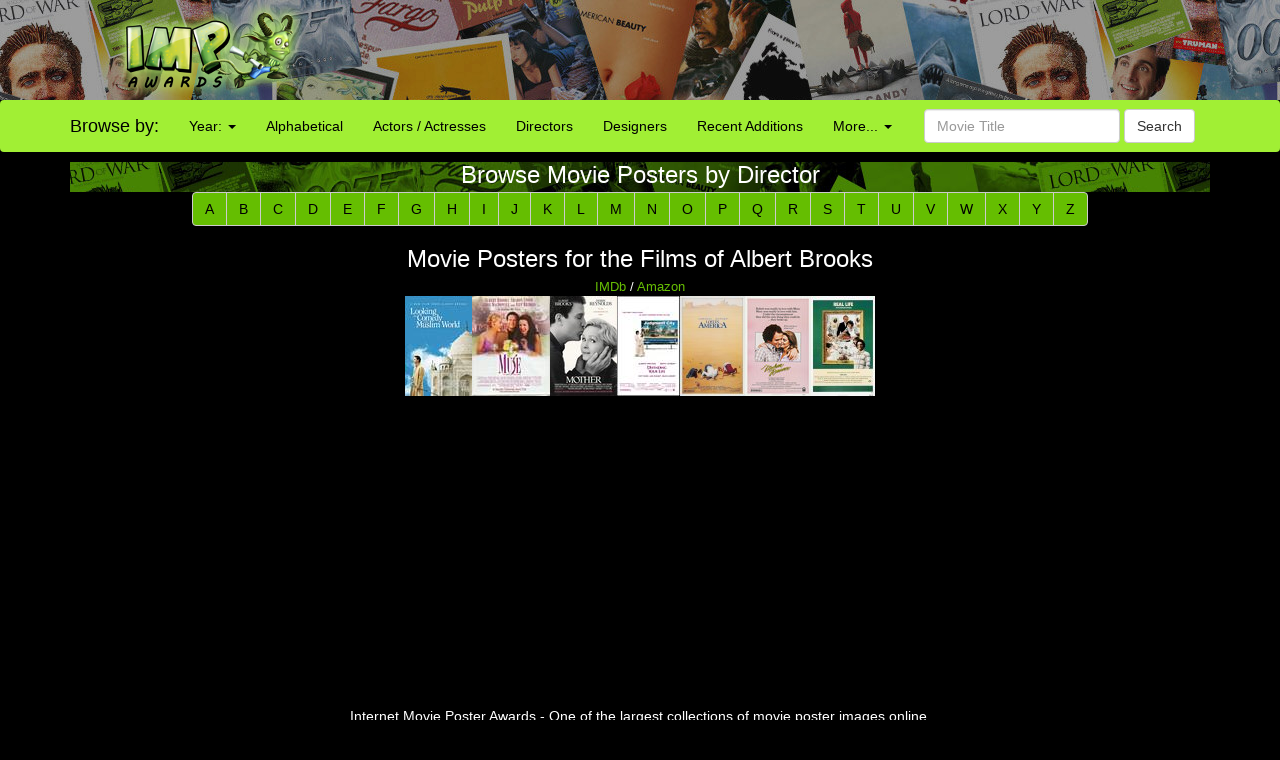

--- FILE ---
content_type: text/html; charset=UTF-8
request_url: http://www.impawards.com/directors/albert_brooks.html
body_size: 17991
content:
<!DOCTYPE html>
<html lang="en">
  <head>
    <meta charset="utf-8">
    <meta http-equiv="X-UA-Compatible" content="IE=edge">
    <meta name="viewport" content="width=device-width, initial-scale=1">
	<title>IMP Awards: Albert Brooks Movie Poster Gallery</title>
    <meta name="keywords" content="director, posters, movie posters, galleries, Albert Brooks" />
    <meta name="description" content="Movie poster gallery of Albert Brooks" />
    <meta name="title" content="IMP Awards: Albert Brooks Movie Poster Gallery" />
    <meta property="fb:app_id" content="346372642133495"/>
    <meta property="og:title" content="IMP Awards: Albert Brooks Movie Poster Gallery" />
    <meta property="og:type" content="website" />

    <link href="/bootstrap/css/bootstrap.min.css" rel="stylesheet">
    <link href="/bootstrap/css/impawards.css" rel="stylesheet">
	
    <!-- HTML5 shim and Respond.js for IE8 support of HTML5 elements and media queries -->
    <!-- WARNING: Respond.js doesn't work if you view the page via file:// -->
    <!--[if lt IE 9]>
      <script src="https://oss.maxcdn.com/html5shiv/3.7.2/html5shiv.min.js"></script>
      <script src="https://oss.maxcdn.com/respond/1.4.2/respond.min.js"></script>
    <![endif]-->

<script type="text/javascript" src="//s7.addthis.com/js/300/addthis_widget.js#pubid=impawards" async="async"></script>
</head>
<body>
<div id="fb-root"></div>
<script>(function(d, s, id) {
  var js, fjs = d.getElementsByTagName(s)[0];
  if (d.getElementById(id)) return;
  js = d.createElement(s); js.id = id;
  js.src = "//connect.facebook.net/en_US/all.js#xfbml=1";
  fjs.parentNode.insertBefore(js, fjs);
}(document, 'script', 'facebook-jssdk'));</script>



<div class="container-fluid" style="background-image: url(/bootstrap/img/bg_header_dark.jpg); min-height: 55px; max-height: 100px" align = center>
   <div class = row>
      <div class = "hidden-xs hidden-sm col-md-2 col-md-offset-1"><a href = http://www.impawards.com><img src = /bootstrap/img/logo.png style = "float: right"></a></div>
      <div class = "visible-sm-inline col-sm-2 col-sm-offset-1"><a href = http://www.impawards.com><img src = /bootstrap/img/logo_xs.png style = "float: right"></a></div>
      <div class = "col-xs-12 col-sm-9" style = "padding-top: 5px;"><script async src="https://pagead2.googlesyndication.com/pagead/js/adsbygoogle.js"></script>
<!-- Responsive Top Banner -->
<ins class="adsbygoogle"
     style="display:block"
     data-ad-client="ca-pub-6811780361519631"
     data-ad-slot="7835836669"
     data-ad-format="horizontal"
     data-full-width-responsive="false"></ins>
<script>
     (adsbygoogle = window.adsbygoogle || []).push({});
</script></div>
   </div>
</div>
<div class = "container-fluid visible-xs">
   <div class = "row">
      <div class="col-xs-12">
         <form action="/search.php" method = post class="form-inline" >
	     <div class="input-group">
	        <div class="input-group-btn">
			   <a href = http://www.impawards.com type="button" class="btn btn-default logo_button"></a>
			   <button data-toggle="collapse" data-target="#xsmenu" type="button" class="btn btn-default"><span class="glyphicon glyphicon-menu-hamburger" aria-hidden="true"></span></button>
			</div>
            <input type="text" class="form-control" name="search_data" placeholder="Movie Title" value = "">
			   <div class="input-group-btn">
			      <button type="submit" class="btn btn-default">Search</button>
			   </div>
			</div>
          </form>
	   </div>
	</div>
</div>
<div id="xsmenu" class="collapse">
<nav class="navbar navbar-inverse visible-xs-inline" >
  <div class="container">
    <div class="navbar-header">
    </div>
    <div class=" navbar-collapse" id="myNavbar">
      <ul class="nav navbar-nav">
      <li class="dropdown">
        <a class="dropdown-toggle" data-toggle="dropdown" href="#">Browse by Year:
        <span class="caret"></span></a>
        <ul class="dropdown-menu">
          <li><a href="/2016/alpha1.html">2016</a></li>
          <li><a href="/2015/alpha1.html">2015</a></li>
          <li><a href="/2014/alpha1.html">2014</a></li>
          <li><a href="/2013/alpha1.html">2013</a></li>
          <li><a href="/2012/alpha1.html">2012</a></li>
          <li><a href="/2011/alpha1.html">2011</a></li>
          <li><a href="/2010/alpha1.html">2010</a></li>
          <li><a href="/gallery.html">more...</a></li>
        </ul>
      </li>
        <li><a href="/alpha1.html">Browse Alphabetically</a></li>
        <li><a href="/actors/index.html">Browse Actors / Actresses</a></li>
        <li><a href="/directors/index.html">Browse Directors</a></li>
        <li><a href="/designers/index.html">Browse Designers</a></li>
        <li><a href="/taglines/index.html">Browse Taglines</a></li>
        <li><a href="/archives/latest.html">Browse Recent Additions</a></li>
        <li role="separator" class="divider"></li>
		<li><a href="/awards.html">Annual Awards</a></li>
        <li><a href="/contact.html">Contact Us</a></li>
        <li><a href="/fun/index.html">Poster Puzzles</a></li>
        <li><a href="/links/index.html">Various Links</a></li>
        <li><a href="/stores/index.html">Poster Stores</a></li>
      </ul>
    </div>
  </div>  
</nav>
</div>
<nav class="navbar navbargreen hidden-xs">
  <div class="container">
    <div class="navbar-header">
	  <div class = "hidden-sm">
         <div class="navbar-brand" href="#">Browse by:</div>
		 </div>
    </div>
    <div class="collapse navbar-collapse" id="myNavbar">
      <ul class="nav navbar-nav">
      <li class="dropdown">
        <a class="dropdown-toggle dropdown-toggle-green" data-toggle="dropdown" href="">Year:
        <span class="caret"></span></a>
        <ul class="dropdown-menu dropdown-menu-green">
          <li><a href="/2016/alpha1.html">2016</a></li>
          <li><a href="/2015/alpha1.html">2015</a></li>
          <li><a href="/2014/alpha1.html">2014</a></li>
          <li><a href="/2013/alpha1.html">2013</a></li>
          <li><a href="/2012/alpha1.html">2012</a></li>
          <li><a href="/2011/alpha1.html">2011</a></li>
          <li><a href="/2010/alpha1.html">2010</a></li>
          <li><a href="/gallery.html">more...</a></li>
        </ul>
      </li>
        <li class = "visible-lg-inline"><a href="/alpha1.html">Alphabetical</a></li>
        <li class = "visible-sm-inline visible-md-inline"><a href="/alpha1.html">A-Z</a></li>
        <li class = "visible-lg-inline"><a href="/actors/index.html">Actors / Actresses</a></li>
        <li class = "visible-md-inline"><a href="/actors/index.html">Actors</a></li>
        <li class = "hidden-sm"><a href="/directors/index.html">Directors</a></li>
        <li><a href="/designers/index.html">Designers</a></li>
        <li class = "visible-lg-inline"><a href="/archives/latest.html">Recent Additions</a></li>
        <li class = "visible-sm-inline visible-md-inline"><a href="/archives/latest.html">Latest</a></li>
      <li class="dropdown">
        <a class="dropdown-toggle dropdown-toggle-green" data-toggle="dropdown" href="">More...
        <span class="caret"></span></a>
        <ul class="dropdown-menu dropdown-menu-green">
          <li><a href="/awards.html">Annual Awards</a></li>
          <li><a href="/contact.html">Contact</a></li>
          <li><a href="/taglines/index.html">Taglines</a></li>
          <li class = "visible-sm-inline"><a href="/actors/index.html">Actors</a></li>
          <li class = "visible-sm-inline"><a href="/directors/index.html">Directors</a></li>
          <li><a href="/fun/index.html">Puzzles</a></li>
          <li><a href="/links/index.html">Links</a></li>
          <li><a href="/stores/index.html">Poster Stores</a></li>
        </ul>
      </li>

      </ul>
          <form action = /search.php method = post class="navbar-form navbar-right"><div class="form-group">
            <input type="text" name = search_data class="form-control" placeholder="Movie Title" value = ""> <button type="submit" class="btn btn-default">Search</button></div>
          </form>
	  
    </div>
  </div>  
</nav>
<div class = "container">
   <div class = row>
      <div class = "hidden-xs col-xs-12">
         <div class="title" style = "min-height: 30px; padding: 0px"><h3>Browse Movie Posters by Director</h3></div>
	  </div>
   </div>
</div>

<div class = "container">
   <div class = "row">
      <div class="col-sm-12">
         <div class = " text-center">
            <div class = "visible-md visible-lg">
               <div class="btn-group" role="group" aria-label="...">
                 <a href = a.html class="btn btn-default btn-tab btn-md">A</a>
                 <a href = b.html class="btn btn-default btn-tab btn-md">B</a>
                 <a href = c.html class="btn btn-default btn-tab btn-md">C</a>
                 <a href = d.html class="btn btn-default btn-tab btn-md">D</a>
                 <a href = e.html class="btn btn-default btn-tab btn-md">E</a>
                 <a href = f.html class="btn btn-default btn-tab btn-md">F</a>
                 <a href = g.html class="btn btn-default btn-tab btn-md">G</a>
                 <a href = h.html class="btn btn-default btn-tab btn-md">H</a>
                 <a href = i.html class="btn btn-default btn-tab btn-md">I</a>
                 <a href = j.html class="btn btn-default btn-tab btn-md">J</a>
                 <a href = k.html class="btn btn-default btn-tab btn-md">K</a>
                 <a href = l.html class="btn btn-default btn-tab btn-md">L</a>
                 <a href = m.html class="btn btn-default btn-tab btn-md">M</a>
                 <a href = n.html class="btn btn-default btn-tab btn-md">N</a>
                 <a href = o.html class="btn btn-default btn-tab btn-md">O</a>
                 <a href = p.html class="btn btn-default btn-tab btn-md">P</a>
                 <a href = q.html class="btn btn-default btn-tab btn-md">Q</a>
                 <a href = r.html class="btn btn-default btn-tab btn-md">R</a>
                 <a href = s.html class="btn btn-default btn-tab btn-md">S</a>
                 <a href = t.html class="btn btn-default btn-tab btn-md">T</a>
                 <a href = u.html class="btn btn-default btn-tab btn-md">U</a>
                 <a href = v.html class="btn btn-default btn-tab btn-md">V</a>
                 <a href = w.html class="btn btn-default btn-tab btn-md">W</a>
                 <a href = x.html class="btn btn-default btn-tab btn-md">X</a>
                 <a href = y.html class="btn btn-default btn-tab btn-md">Y</a>
                 <a href = z.html class="btn btn-default btn-tab btn-md">Z</a>
              </div>
            </div>
            <div class = "visible-sm">
               <div class="btn-group" role="group" aria-label="...">
                 <a href = a.html class="btn btn-default btn-tab btn-sm">A</a>
                 <a href = b.html class="btn btn-default btn-tab btn-sm">B</a>
                 <a href = c.html class="btn btn-default btn-tab btn-sm">C</a>
                 <a href = d.html class="btn btn-default btn-tab btn-sm">D</a>
                 <a href = e.html class="btn btn-default btn-tab btn-sm">E</a>
                 <a href = f.html class="btn btn-default btn-tab btn-sm">F</a>
                 <a href = g.html class="btn btn-default btn-tab btn-sm">G</a>
                 <a href = h.html class="btn btn-default btn-tab btn-sm">H</a>
                 <a href = i.html class="btn btn-default btn-tab btn-sm">I</a>
                 <a href = j.html class="btn btn-default btn-tab btn-sm">J</a>
                 <a href = k.html class="btn btn-default btn-tab btn-sm">K</a>
                 <a href = l.html class="btn btn-default btn-tab btn-sm">L</a>
                 <a href = m.html class="btn btn-default btn-tab btn-sm">M</a>
                 <a href = n.html class="btn btn-default btn-tab btn-sm">N</a>
                 <a href = o.html class="btn btn-default btn-tab btn-sm">O</a>
                 <a href = p.html class="btn btn-default btn-tab btn-sm">P</a>
                 <a href = q.html class="btn btn-default btn-tab btn-sm">Q</a>
                 <a href = r.html class="btn btn-default btn-tab btn-sm">R</a>
                 <a href = s.html class="btn btn-default btn-tab btn-sm">S</a>
                 <a href = t.html class="btn btn-default btn-tab btn-sm">T</a>
                 <a href = u.html class="btn btn-default btn-tab btn-sm">U</a>
                 <a href = v.html class="btn btn-default btn-tab btn-sm">V</a>
                 <a href = w.html class="btn btn-default btn-tab btn-sm">W</a>
                 <a href = x.html class="btn btn-default btn-tab btn-sm">X</a>
                 <a href = y.html class="btn btn-default btn-tab btn-sm">Y</a>
                 <a href = z.html class="btn btn-default btn-tab btn-sm">Z</a>
              </div>
            </div>
            <div class = "visible-xs">
               <center>
               <div class="btn-group" role="group" aria-label="...">
                  <div class="btn-group" role="group">
                     <button type="button" class="btn btn-default dropdown-toggle" data-toggle="dropdown" aria-haspopup="true" aria-expanded="false">Browse Directors A-Z
                      <span class="caret"></span>
                     </button>
                     <ul class="dropdown-menu">
                        <li><a href=a.html>A</a></li>
         			   <li><a href=b.html>B</a></li>
         			   <li><a href=c.html>C</a></li>
         			   <li><a href=d.html>D</a></li>
         			   <li><a href=e.html>E</a></li>
         			   <li><a href=f.html>F</a></li>
         			   <li><a href=g.html>G</a></li>
         			   <li><a href=h.html>H</a></li>
         			   <li><a href=i.html>I</a></li>
         			   <li><a href=j.html>J</a></li>
         			   <li><a href=k.html>K</a></li>
         			   <li><a href=l.html>L</a></li>
         			   <li><a href=m.html>M</a></li>
         			   <li><a href=n.html>N</a></li>
         			   <li><a href=o.html>O</a></li>
         			   <li><a href=p.html>P</a></li>
         			   <li><a href=q.html>Q</a></li>
         			   <li><a href=r.html>R</a></li>
         			   <li><a href=s.html>S</a></li>
         			   <li><a href=t.html>T</a></li>
         			   <li><a href=u.html>U</a></li>
         			   <li><a href=v.html>V</a></li>
         			   <li><a href=w.html>W</a></li>
         			   <li><a href=x.html>X</a></li>
         			   <li><a href=y.html>Y</a></li>
         			   <li><a href=z.html>Z</a></li>
                     </ul>
                  </div>
               </div>
         	  </center>
            </div>   
         </div>	  
	  </div>
   </div>
</div>
<br>
<div class = "container">
   <div class = row>
      <div class = "col-xs-12">
         <div class = "hidden-xs" style = "min-height: 30px; padding: 0px"><center><h3>Movie Posters for the Films of Albert Brooks</h3></center></div>
         <div class = "visible-xs" style = "min-height: 30px; padding: 0px"><center><h4>Albert Brooks Movie Posters</h4></center></div>
	  </div>
   </div>
</div>
<div class = "container">
   <div class = row>
      <div class = "col-sm-12">
	     <center><font size = -1><a href = http://www.imdb.com/name/nm0000983 target = _blank>IMDb</a> / <a href = http://www.amazon.com/exec/obidos/redirect?link_code=ur2&tag=internetmovie-20&camp=1789&creative=9325&path=external-search%3Fsearch-type=ss%26index=dvd%26rank%3D%252Bsalesrank%26keyword=Albert+Brooks target = _blank>Amazon</a></font><br>
		 <a href = /2006/looking_for_comedy_in_the_muslim_world.html><img src = /2006//thumbs/imp_looking_for_comedy_in_the_muslim_world.jpg title = "Looking for Comedy in the Muslim World (2006)"></a><a href = /1999/muse.html><img src = /1999//thumbs/imp_muse.jpg title = "The Muse (1999)"></a><a href = /1996/mother.html><img src = /1996//thumbs/imp_mother.jpg title = "Mother (1996)"></a><a href = /1991/defending_your_life.html><img src = /1991//thumbs/imp_defending_your_life.jpg title = "Defending Your Life (1991)"></a><a href = /1985/lost_in_america.html><img src = /1985//thumbs/imp_lost_in_america.jpg title = "Lost in America (1985)"></a><a href = /1981/modern_romance.html><img src = /1981//thumbs/imp_modern_romance.jpg title = "Modern Romance (1981)"></a><a href = /1979/real_life.html><img src = /1979//thumbs/imp_real_life.jpg title = "Real Life (1979)"></a>
		 </center>
	  </div>
   </div>
</div>
<br>
</font>
<div class = "container" >
   <div class = "row">
   <center>
<script async src="https://pagead2.googlesyndication.com/pagead/js/adsbygoogle.js"></script>
<!-- Footer Responsive -->
<ins class="adsbygoogle"
     style="display:block"
     data-ad-client="ca-pub-6811780361519631"
     data-ad-slot="7449801465"
     data-ad-format="auto"
     data-full-width-responsive="false"></ins>
<script>
     (adsbygoogle = window.adsbygoogle || []).push({});
</script>
</center>
      <p><center>Internet Movie Poster Awards - One of the largest collections of movie poster images online.<br><font size = -2>Additional movie data provided by <a href = http://www.themoviedb.org target = _blank>TMDb</a>. Web hosting by <a href = https://affiliate.pair.com/idevaffiliate/idevaffiliate.php?id=173 target = _blank>Pair.com</font></center></p>
      <p>&nbsp;</p>
   </div>
</div>
<!-- Global site tag (gtag.js) - Google Analytics -->
<script async src="https://www.googletagmanager.com/gtag/js?id=UA-7458952-1"></script>
<script>
  window.dataLayer = window.dataLayer || [];
  function gtag(){dataLayer.push(arguments);}
  gtag('js', new Date());

  gtag('config', 'UA-7458952-1');
</script>


    <!-- jQuery (necessary for Bootstrap's JavaScript plugins) -->
    <script src="https://ajax.googleapis.com/ajax/libs/jquery/1.11.3/jquery.min.js"></script>
    <!-- Include all compiled plugins (below), or include individual files as needed -->
    <script src="/bootstrap/js/bootstrap.min.js"></script>
</body></html>



--- FILE ---
content_type: text/html; charset=utf-8
request_url: https://www.google.com/recaptcha/api2/aframe
body_size: 267
content:
<!DOCTYPE HTML><html><head><meta http-equiv="content-type" content="text/html; charset=UTF-8"></head><body><script nonce="VissJpz6x7jR_Z1smRWcrw">/** Anti-fraud and anti-abuse applications only. See google.com/recaptcha */ try{var clients={'sodar':'https://pagead2.googlesyndication.com/pagead/sodar?'};window.addEventListener("message",function(a){try{if(a.source===window.parent){var b=JSON.parse(a.data);var c=clients[b['id']];if(c){var d=document.createElement('img');d.src=c+b['params']+'&rc='+(localStorage.getItem("rc::a")?sessionStorage.getItem("rc::b"):"");window.document.body.appendChild(d);sessionStorage.setItem("rc::e",parseInt(sessionStorage.getItem("rc::e")||0)+1);localStorage.setItem("rc::h",'1769907315425');}}}catch(b){}});window.parent.postMessage("_grecaptcha_ready", "*");}catch(b){}</script></body></html>